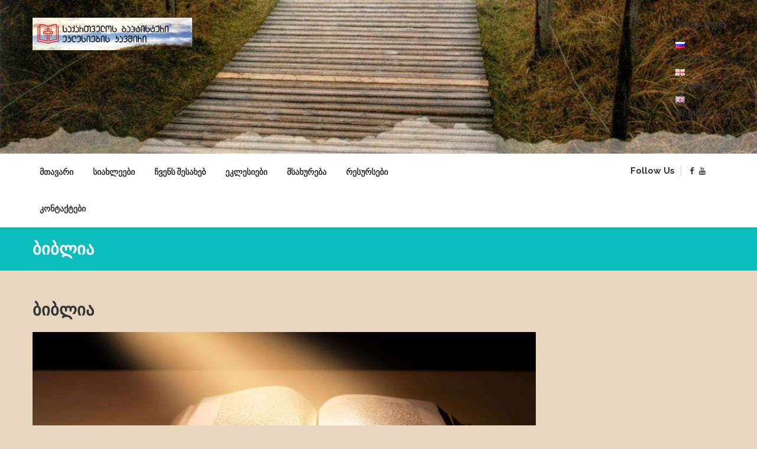

--- FILE ---
content_type: text/html; charset=UTF-8
request_url: https://baptist.ge/%E1%83%91%E1%83%98%E1%83%91%E1%83%9A%E1%83%98%E1%83%90/
body_size: 10724
content:
<!doctype html>
<html lang="ka-GE">
<head>
	<meta charset="UTF-8">
	<meta name="viewport" content="width=device-width, initial-scale=1">
	<link rel="profile" href="https://gmpg.org/xfn/11">

	<title>ბიბლია &#8211; baptist.ge</title>
<meta name='robots' content='max-image-preview:large' />
<link rel='dns-prefetch' href='//www.googletagmanager.com' />
<link rel='dns-prefetch' href='//fonts.googleapis.com' />
<link rel='dns-prefetch' href='//s.w.org' />
<link rel="alternate" type="application/rss+xml" title="baptist.ge &raquo; RSS-არხი" href="https://baptist.ge/feed/" />
<link rel="alternate" type="application/rss+xml" title="baptist.ge &raquo; კომენტარების RSS-არხი" href="https://baptist.ge/comments/feed/" />
<script>
window._wpemojiSettings = {"baseUrl":"https:\/\/s.w.org\/images\/core\/emoji\/14.0.0\/72x72\/","ext":".png","svgUrl":"https:\/\/s.w.org\/images\/core\/emoji\/14.0.0\/svg\/","svgExt":".svg","source":{"concatemoji":"https:\/\/baptist.ge\/wp-includes\/js\/wp-emoji-release.min.js?ver=6.0.11"}};
/*! This file is auto-generated */
!function(e,a,t){var n,r,o,i=a.createElement("canvas"),p=i.getContext&&i.getContext("2d");function s(e,t){var a=String.fromCharCode,e=(p.clearRect(0,0,i.width,i.height),p.fillText(a.apply(this,e),0,0),i.toDataURL());return p.clearRect(0,0,i.width,i.height),p.fillText(a.apply(this,t),0,0),e===i.toDataURL()}function c(e){var t=a.createElement("script");t.src=e,t.defer=t.type="text/javascript",a.getElementsByTagName("head")[0].appendChild(t)}for(o=Array("flag","emoji"),t.supports={everything:!0,everythingExceptFlag:!0},r=0;r<o.length;r++)t.supports[o[r]]=function(e){if(!p||!p.fillText)return!1;switch(p.textBaseline="top",p.font="600 32px Arial",e){case"flag":return s([127987,65039,8205,9895,65039],[127987,65039,8203,9895,65039])?!1:!s([55356,56826,55356,56819],[55356,56826,8203,55356,56819])&&!s([55356,57332,56128,56423,56128,56418,56128,56421,56128,56430,56128,56423,56128,56447],[55356,57332,8203,56128,56423,8203,56128,56418,8203,56128,56421,8203,56128,56430,8203,56128,56423,8203,56128,56447]);case"emoji":return!s([129777,127995,8205,129778,127999],[129777,127995,8203,129778,127999])}return!1}(o[r]),t.supports.everything=t.supports.everything&&t.supports[o[r]],"flag"!==o[r]&&(t.supports.everythingExceptFlag=t.supports.everythingExceptFlag&&t.supports[o[r]]);t.supports.everythingExceptFlag=t.supports.everythingExceptFlag&&!t.supports.flag,t.DOMReady=!1,t.readyCallback=function(){t.DOMReady=!0},t.supports.everything||(n=function(){t.readyCallback()},a.addEventListener?(a.addEventListener("DOMContentLoaded",n,!1),e.addEventListener("load",n,!1)):(e.attachEvent("onload",n),a.attachEvent("onreadystatechange",function(){"complete"===a.readyState&&t.readyCallback()})),(e=t.source||{}).concatemoji?c(e.concatemoji):e.wpemoji&&e.twemoji&&(c(e.twemoji),c(e.wpemoji)))}(window,document,window._wpemojiSettings);
</script>
<style>
img.wp-smiley,
img.emoji {
	display: inline !important;
	border: none !important;
	box-shadow: none !important;
	height: 1em !important;
	width: 1em !important;
	margin: 0 0.07em !important;
	vertical-align: -0.1em !important;
	background: none !important;
	padding: 0 !important;
}
</style>
	<link rel='stylesheet' id='wp-block-library-css'  href='https://baptist.ge/wp-includes/css/dist/block-library/style.min.css?ver=6.0.11' media='all' />
<style id='wp-block-library-theme-inline-css'>
.wp-block-audio figcaption{color:#555;font-size:13px;text-align:center}.is-dark-theme .wp-block-audio figcaption{color:hsla(0,0%,100%,.65)}.wp-block-code{border:1px solid #ccc;border-radius:4px;font-family:Menlo,Consolas,monaco,monospace;padding:.8em 1em}.wp-block-embed figcaption{color:#555;font-size:13px;text-align:center}.is-dark-theme .wp-block-embed figcaption{color:hsla(0,0%,100%,.65)}.blocks-gallery-caption{color:#555;font-size:13px;text-align:center}.is-dark-theme .blocks-gallery-caption{color:hsla(0,0%,100%,.65)}.wp-block-image figcaption{color:#555;font-size:13px;text-align:center}.is-dark-theme .wp-block-image figcaption{color:hsla(0,0%,100%,.65)}.wp-block-pullquote{border-top:4px solid;border-bottom:4px solid;margin-bottom:1.75em;color:currentColor}.wp-block-pullquote__citation,.wp-block-pullquote cite,.wp-block-pullquote footer{color:currentColor;text-transform:uppercase;font-size:.8125em;font-style:normal}.wp-block-quote{border-left:.25em solid;margin:0 0 1.75em;padding-left:1em}.wp-block-quote cite,.wp-block-quote footer{color:currentColor;font-size:.8125em;position:relative;font-style:normal}.wp-block-quote.has-text-align-right{border-left:none;border-right:.25em solid;padding-left:0;padding-right:1em}.wp-block-quote.has-text-align-center{border:none;padding-left:0}.wp-block-quote.is-large,.wp-block-quote.is-style-large,.wp-block-quote.is-style-plain{border:none}.wp-block-search .wp-block-search__label{font-weight:700}:where(.wp-block-group.has-background){padding:1.25em 2.375em}.wp-block-separator.has-css-opacity{opacity:.4}.wp-block-separator{border:none;border-bottom:2px solid;margin-left:auto;margin-right:auto}.wp-block-separator.has-alpha-channel-opacity{opacity:1}.wp-block-separator:not(.is-style-wide):not(.is-style-dots){width:100px}.wp-block-separator.has-background:not(.is-style-dots){border-bottom:none;height:1px}.wp-block-separator.has-background:not(.is-style-wide):not(.is-style-dots){height:2px}.wp-block-table thead{border-bottom:3px solid}.wp-block-table tfoot{border-top:3px solid}.wp-block-table td,.wp-block-table th{padding:.5em;border:1px solid;word-break:normal}.wp-block-table figcaption{color:#555;font-size:13px;text-align:center}.is-dark-theme .wp-block-table figcaption{color:hsla(0,0%,100%,.65)}.wp-block-video figcaption{color:#555;font-size:13px;text-align:center}.is-dark-theme .wp-block-video figcaption{color:hsla(0,0%,100%,.65)}.wp-block-template-part.has-background{padding:1.25em 2.375em;margin-top:0;margin-bottom:0}
</style>
<style id='global-styles-inline-css'>
body{--wp--preset--color--black: #000000;--wp--preset--color--cyan-bluish-gray: #abb8c3;--wp--preset--color--white: #ffffff;--wp--preset--color--pale-pink: #f78da7;--wp--preset--color--vivid-red: #cf2e2e;--wp--preset--color--luminous-vivid-orange: #ff6900;--wp--preset--color--luminous-vivid-amber: #fcb900;--wp--preset--color--light-green-cyan: #7bdcb5;--wp--preset--color--vivid-green-cyan: #00d084;--wp--preset--color--pale-cyan-blue: #8ed1fc;--wp--preset--color--vivid-cyan-blue: #0693e3;--wp--preset--color--vivid-purple: #9b51e0;--wp--preset--gradient--vivid-cyan-blue-to-vivid-purple: linear-gradient(135deg,rgba(6,147,227,1) 0%,rgb(155,81,224) 100%);--wp--preset--gradient--light-green-cyan-to-vivid-green-cyan: linear-gradient(135deg,rgb(122,220,180) 0%,rgb(0,208,130) 100%);--wp--preset--gradient--luminous-vivid-amber-to-luminous-vivid-orange: linear-gradient(135deg,rgba(252,185,0,1) 0%,rgba(255,105,0,1) 100%);--wp--preset--gradient--luminous-vivid-orange-to-vivid-red: linear-gradient(135deg,rgba(255,105,0,1) 0%,rgb(207,46,46) 100%);--wp--preset--gradient--very-light-gray-to-cyan-bluish-gray: linear-gradient(135deg,rgb(238,238,238) 0%,rgb(169,184,195) 100%);--wp--preset--gradient--cool-to-warm-spectrum: linear-gradient(135deg,rgb(74,234,220) 0%,rgb(151,120,209) 20%,rgb(207,42,186) 40%,rgb(238,44,130) 60%,rgb(251,105,98) 80%,rgb(254,248,76) 100%);--wp--preset--gradient--blush-light-purple: linear-gradient(135deg,rgb(255,206,236) 0%,rgb(152,150,240) 100%);--wp--preset--gradient--blush-bordeaux: linear-gradient(135deg,rgb(254,205,165) 0%,rgb(254,45,45) 50%,rgb(107,0,62) 100%);--wp--preset--gradient--luminous-dusk: linear-gradient(135deg,rgb(255,203,112) 0%,rgb(199,81,192) 50%,rgb(65,88,208) 100%);--wp--preset--gradient--pale-ocean: linear-gradient(135deg,rgb(255,245,203) 0%,rgb(182,227,212) 50%,rgb(51,167,181) 100%);--wp--preset--gradient--electric-grass: linear-gradient(135deg,rgb(202,248,128) 0%,rgb(113,206,126) 100%);--wp--preset--gradient--midnight: linear-gradient(135deg,rgb(2,3,129) 0%,rgb(40,116,252) 100%);--wp--preset--duotone--dark-grayscale: url('#wp-duotone-dark-grayscale');--wp--preset--duotone--grayscale: url('#wp-duotone-grayscale');--wp--preset--duotone--purple-yellow: url('#wp-duotone-purple-yellow');--wp--preset--duotone--blue-red: url('#wp-duotone-blue-red');--wp--preset--duotone--midnight: url('#wp-duotone-midnight');--wp--preset--duotone--magenta-yellow: url('#wp-duotone-magenta-yellow');--wp--preset--duotone--purple-green: url('#wp-duotone-purple-green');--wp--preset--duotone--blue-orange: url('#wp-duotone-blue-orange');--wp--preset--font-size--small: 13px;--wp--preset--font-size--medium: 20px;--wp--preset--font-size--large: 36px;--wp--preset--font-size--x-large: 42px;}.has-black-color{color: var(--wp--preset--color--black) !important;}.has-cyan-bluish-gray-color{color: var(--wp--preset--color--cyan-bluish-gray) !important;}.has-white-color{color: var(--wp--preset--color--white) !important;}.has-pale-pink-color{color: var(--wp--preset--color--pale-pink) !important;}.has-vivid-red-color{color: var(--wp--preset--color--vivid-red) !important;}.has-luminous-vivid-orange-color{color: var(--wp--preset--color--luminous-vivid-orange) !important;}.has-luminous-vivid-amber-color{color: var(--wp--preset--color--luminous-vivid-amber) !important;}.has-light-green-cyan-color{color: var(--wp--preset--color--light-green-cyan) !important;}.has-vivid-green-cyan-color{color: var(--wp--preset--color--vivid-green-cyan) !important;}.has-pale-cyan-blue-color{color: var(--wp--preset--color--pale-cyan-blue) !important;}.has-vivid-cyan-blue-color{color: var(--wp--preset--color--vivid-cyan-blue) !important;}.has-vivid-purple-color{color: var(--wp--preset--color--vivid-purple) !important;}.has-black-background-color{background-color: var(--wp--preset--color--black) !important;}.has-cyan-bluish-gray-background-color{background-color: var(--wp--preset--color--cyan-bluish-gray) !important;}.has-white-background-color{background-color: var(--wp--preset--color--white) !important;}.has-pale-pink-background-color{background-color: var(--wp--preset--color--pale-pink) !important;}.has-vivid-red-background-color{background-color: var(--wp--preset--color--vivid-red) !important;}.has-luminous-vivid-orange-background-color{background-color: var(--wp--preset--color--luminous-vivid-orange) !important;}.has-luminous-vivid-amber-background-color{background-color: var(--wp--preset--color--luminous-vivid-amber) !important;}.has-light-green-cyan-background-color{background-color: var(--wp--preset--color--light-green-cyan) !important;}.has-vivid-green-cyan-background-color{background-color: var(--wp--preset--color--vivid-green-cyan) !important;}.has-pale-cyan-blue-background-color{background-color: var(--wp--preset--color--pale-cyan-blue) !important;}.has-vivid-cyan-blue-background-color{background-color: var(--wp--preset--color--vivid-cyan-blue) !important;}.has-vivid-purple-background-color{background-color: var(--wp--preset--color--vivid-purple) !important;}.has-black-border-color{border-color: var(--wp--preset--color--black) !important;}.has-cyan-bluish-gray-border-color{border-color: var(--wp--preset--color--cyan-bluish-gray) !important;}.has-white-border-color{border-color: var(--wp--preset--color--white) !important;}.has-pale-pink-border-color{border-color: var(--wp--preset--color--pale-pink) !important;}.has-vivid-red-border-color{border-color: var(--wp--preset--color--vivid-red) !important;}.has-luminous-vivid-orange-border-color{border-color: var(--wp--preset--color--luminous-vivid-orange) !important;}.has-luminous-vivid-amber-border-color{border-color: var(--wp--preset--color--luminous-vivid-amber) !important;}.has-light-green-cyan-border-color{border-color: var(--wp--preset--color--light-green-cyan) !important;}.has-vivid-green-cyan-border-color{border-color: var(--wp--preset--color--vivid-green-cyan) !important;}.has-pale-cyan-blue-border-color{border-color: var(--wp--preset--color--pale-cyan-blue) !important;}.has-vivid-cyan-blue-border-color{border-color: var(--wp--preset--color--vivid-cyan-blue) !important;}.has-vivid-purple-border-color{border-color: var(--wp--preset--color--vivid-purple) !important;}.has-vivid-cyan-blue-to-vivid-purple-gradient-background{background: var(--wp--preset--gradient--vivid-cyan-blue-to-vivid-purple) !important;}.has-light-green-cyan-to-vivid-green-cyan-gradient-background{background: var(--wp--preset--gradient--light-green-cyan-to-vivid-green-cyan) !important;}.has-luminous-vivid-amber-to-luminous-vivid-orange-gradient-background{background: var(--wp--preset--gradient--luminous-vivid-amber-to-luminous-vivid-orange) !important;}.has-luminous-vivid-orange-to-vivid-red-gradient-background{background: var(--wp--preset--gradient--luminous-vivid-orange-to-vivid-red) !important;}.has-very-light-gray-to-cyan-bluish-gray-gradient-background{background: var(--wp--preset--gradient--very-light-gray-to-cyan-bluish-gray) !important;}.has-cool-to-warm-spectrum-gradient-background{background: var(--wp--preset--gradient--cool-to-warm-spectrum) !important;}.has-blush-light-purple-gradient-background{background: var(--wp--preset--gradient--blush-light-purple) !important;}.has-blush-bordeaux-gradient-background{background: var(--wp--preset--gradient--blush-bordeaux) !important;}.has-luminous-dusk-gradient-background{background: var(--wp--preset--gradient--luminous-dusk) !important;}.has-pale-ocean-gradient-background{background: var(--wp--preset--gradient--pale-ocean) !important;}.has-electric-grass-gradient-background{background: var(--wp--preset--gradient--electric-grass) !important;}.has-midnight-gradient-background{background: var(--wp--preset--gradient--midnight) !important;}.has-small-font-size{font-size: var(--wp--preset--font-size--small) !important;}.has-medium-font-size{font-size: var(--wp--preset--font-size--medium) !important;}.has-large-font-size{font-size: var(--wp--preset--font-size--large) !important;}.has-x-large-font-size{font-size: var(--wp--preset--font-size--x-large) !important;}
</style>
<link rel='stylesheet' id='google-font-css'  href='https://fonts.googleapis.com/css?family=Raleway%3Aital%2Cwght%400%2C400%3B0%2C500%3B0%2C600%3B0%2C700%3B0%2C900%3B1%2C400%3B1%2C500&#038;display=swap&#038;ver=6.0.11' media='all' />
<link rel='stylesheet' id='bootstrap-css'  href='https://baptist.ge/wp-content/themes/hemila/resource/css/bootstrap.min.css?ver=4.4.1' media='all' />
<link rel='stylesheet' id='font-awesome-css'  href='https://baptist.ge/wp-content/themes/hemila/resource/css/font-awesome.min.css?ver=4.7.0' media='all' />
<link rel='stylesheet' id='normalize-css'  href='https://baptist.ge/wp-content/themes/hemila/resource/css/normalize.min.css?ver=1.0.0' media='all' />
<link rel='stylesheet' id='slick-slider-css'  href='https://baptist.ge/wp-content/themes/hemila/resource/css/slick-slider.min.css?ver=1.6.0' media='all' />
<link rel='stylesheet' id='hemila-style-css'  href='https://baptist.ge/wp-content/themes/hemila/style.css?ver=1.0.0' media='all' />
<link rel='stylesheet' id='hemila-responsive-css'  href='https://baptist.ge/wp-content/themes/hemila/resource/css/responsive.css?ver=1.0' media='all' />
<script src='https://baptist.ge/wp-includes/js/jquery/jquery.min.js?ver=3.6.0' id='jquery-core-js'></script>
<script src='https://baptist.ge/wp-includes/js/jquery/jquery-migrate.min.js?ver=3.3.2' id='jquery-migrate-js'></script>

<!-- Google Analytics snippet added by Site Kit -->
<script src='https://www.googletagmanager.com/gtag/js?id=UA-185243820-1' id='google_gtagjs-js' async></script>
<script id='google_gtagjs-js-after'>
window.dataLayer = window.dataLayer || [];function gtag(){dataLayer.push(arguments);}
gtag('set', 'linker', {"domains":["baptist.ge"]} );
gtag("js", new Date());
gtag("set", "developer_id.dZTNiMT", true);
gtag("config", "UA-185243820-1", {"anonymize_ip":true});
</script>

<!-- End Google Analytics snippet added by Site Kit -->
<link rel="https://api.w.org/" href="https://baptist.ge/wp-json/" /><link rel="alternate" type="application/json" href="https://baptist.ge/wp-json/wp/v2/pages/674" /><link rel="EditURI" type="application/rsd+xml" title="RSD" href="https://baptist.ge/xmlrpc.php?rsd" />
<link rel="wlwmanifest" type="application/wlwmanifest+xml" href="https://baptist.ge/wp-includes/wlwmanifest.xml" /> 
<meta name="generator" content="WordPress 6.0.11" />
<link rel="canonical" href="https://baptist.ge/%e1%83%91%e1%83%98%e1%83%91%e1%83%9a%e1%83%98%e1%83%90/" />
<link rel='shortlink' href='https://baptist.ge/?p=674' />
<link rel="alternate" type="application/json+oembed" href="https://baptist.ge/wp-json/oembed/1.0/embed?url=https%3A%2F%2Fbaptist.ge%2F%25e1%2583%2591%25e1%2583%2598%25e1%2583%2591%25e1%2583%259a%25e1%2583%2598%25e1%2583%2590%2F" />
<link rel="alternate" type="text/xml+oembed" href="https://baptist.ge/wp-json/oembed/1.0/embed?url=https%3A%2F%2Fbaptist.ge%2F%25e1%2583%2591%25e1%2583%2598%25e1%2583%2591%25e1%2583%259a%25e1%2583%2598%25e1%2583%2590%2F&#038;format=xml" />
<meta name="generator" content="Site Kit by Google 1.92.0" />		<style type="text/css">
					.logo .normal-text a,
			.site-header a,
			.site-title a,
			.site-description,
			.logo .site-description {
				color: #dd1616;
			}
				</style>
		<style id="custom-background-css">
body.custom-background { background-color: #e8d7be; }
</style>
	<link rel="icon" href="https://baptist.ge/wp-content/uploads/2020/09/cropped-ЛОГО-с-текстом-1-32x32.jpg" sizes="32x32" />
<link rel="icon" href="https://baptist.ge/wp-content/uploads/2020/09/cropped-ЛОГО-с-текстом-1-192x192.jpg" sizes="192x192" />
<link rel="apple-touch-icon" href="https://baptist.ge/wp-content/uploads/2020/09/cropped-ЛОГО-с-текстом-1-180x180.jpg" />
<meta name="msapplication-TileImage" content="https://baptist.ge/wp-content/uploads/2020/09/cropped-ЛОГО-с-текстом-1-270x270.jpg" />
</head>

<body class="page-template-default page page-id-674 custom-background wp-custom-logo">
<svg xmlns="http://www.w3.org/2000/svg" viewBox="0 0 0 0" width="0" height="0" focusable="false" role="none" style="visibility: hidden; position: absolute; left: -9999px; overflow: hidden;" ><defs><filter id="wp-duotone-dark-grayscale"><feColorMatrix color-interpolation-filters="sRGB" type="matrix" values=" .299 .587 .114 0 0 .299 .587 .114 0 0 .299 .587 .114 0 0 .299 .587 .114 0 0 " /><feComponentTransfer color-interpolation-filters="sRGB" ><feFuncR type="table" tableValues="0 0.49803921568627" /><feFuncG type="table" tableValues="0 0.49803921568627" /><feFuncB type="table" tableValues="0 0.49803921568627" /><feFuncA type="table" tableValues="1 1" /></feComponentTransfer><feComposite in2="SourceGraphic" operator="in" /></filter></defs></svg><svg xmlns="http://www.w3.org/2000/svg" viewBox="0 0 0 0" width="0" height="0" focusable="false" role="none" style="visibility: hidden; position: absolute; left: -9999px; overflow: hidden;" ><defs><filter id="wp-duotone-grayscale"><feColorMatrix color-interpolation-filters="sRGB" type="matrix" values=" .299 .587 .114 0 0 .299 .587 .114 0 0 .299 .587 .114 0 0 .299 .587 .114 0 0 " /><feComponentTransfer color-interpolation-filters="sRGB" ><feFuncR type="table" tableValues="0 1" /><feFuncG type="table" tableValues="0 1" /><feFuncB type="table" tableValues="0 1" /><feFuncA type="table" tableValues="1 1" /></feComponentTransfer><feComposite in2="SourceGraphic" operator="in" /></filter></defs></svg><svg xmlns="http://www.w3.org/2000/svg" viewBox="0 0 0 0" width="0" height="0" focusable="false" role="none" style="visibility: hidden; position: absolute; left: -9999px; overflow: hidden;" ><defs><filter id="wp-duotone-purple-yellow"><feColorMatrix color-interpolation-filters="sRGB" type="matrix" values=" .299 .587 .114 0 0 .299 .587 .114 0 0 .299 .587 .114 0 0 .299 .587 .114 0 0 " /><feComponentTransfer color-interpolation-filters="sRGB" ><feFuncR type="table" tableValues="0.54901960784314 0.98823529411765" /><feFuncG type="table" tableValues="0 1" /><feFuncB type="table" tableValues="0.71764705882353 0.25490196078431" /><feFuncA type="table" tableValues="1 1" /></feComponentTransfer><feComposite in2="SourceGraphic" operator="in" /></filter></defs></svg><svg xmlns="http://www.w3.org/2000/svg" viewBox="0 0 0 0" width="0" height="0" focusable="false" role="none" style="visibility: hidden; position: absolute; left: -9999px; overflow: hidden;" ><defs><filter id="wp-duotone-blue-red"><feColorMatrix color-interpolation-filters="sRGB" type="matrix" values=" .299 .587 .114 0 0 .299 .587 .114 0 0 .299 .587 .114 0 0 .299 .587 .114 0 0 " /><feComponentTransfer color-interpolation-filters="sRGB" ><feFuncR type="table" tableValues="0 1" /><feFuncG type="table" tableValues="0 0.27843137254902" /><feFuncB type="table" tableValues="0.5921568627451 0.27843137254902" /><feFuncA type="table" tableValues="1 1" /></feComponentTransfer><feComposite in2="SourceGraphic" operator="in" /></filter></defs></svg><svg xmlns="http://www.w3.org/2000/svg" viewBox="0 0 0 0" width="0" height="0" focusable="false" role="none" style="visibility: hidden; position: absolute; left: -9999px; overflow: hidden;" ><defs><filter id="wp-duotone-midnight"><feColorMatrix color-interpolation-filters="sRGB" type="matrix" values=" .299 .587 .114 0 0 .299 .587 .114 0 0 .299 .587 .114 0 0 .299 .587 .114 0 0 " /><feComponentTransfer color-interpolation-filters="sRGB" ><feFuncR type="table" tableValues="0 0" /><feFuncG type="table" tableValues="0 0.64705882352941" /><feFuncB type="table" tableValues="0 1" /><feFuncA type="table" tableValues="1 1" /></feComponentTransfer><feComposite in2="SourceGraphic" operator="in" /></filter></defs></svg><svg xmlns="http://www.w3.org/2000/svg" viewBox="0 0 0 0" width="0" height="0" focusable="false" role="none" style="visibility: hidden; position: absolute; left: -9999px; overflow: hidden;" ><defs><filter id="wp-duotone-magenta-yellow"><feColorMatrix color-interpolation-filters="sRGB" type="matrix" values=" .299 .587 .114 0 0 .299 .587 .114 0 0 .299 .587 .114 0 0 .299 .587 .114 0 0 " /><feComponentTransfer color-interpolation-filters="sRGB" ><feFuncR type="table" tableValues="0.78039215686275 1" /><feFuncG type="table" tableValues="0 0.94901960784314" /><feFuncB type="table" tableValues="0.35294117647059 0.47058823529412" /><feFuncA type="table" tableValues="1 1" /></feComponentTransfer><feComposite in2="SourceGraphic" operator="in" /></filter></defs></svg><svg xmlns="http://www.w3.org/2000/svg" viewBox="0 0 0 0" width="0" height="0" focusable="false" role="none" style="visibility: hidden; position: absolute; left: -9999px; overflow: hidden;" ><defs><filter id="wp-duotone-purple-green"><feColorMatrix color-interpolation-filters="sRGB" type="matrix" values=" .299 .587 .114 0 0 .299 .587 .114 0 0 .299 .587 .114 0 0 .299 .587 .114 0 0 " /><feComponentTransfer color-interpolation-filters="sRGB" ><feFuncR type="table" tableValues="0.65098039215686 0.40392156862745" /><feFuncG type="table" tableValues="0 1" /><feFuncB type="table" tableValues="0.44705882352941 0.4" /><feFuncA type="table" tableValues="1 1" /></feComponentTransfer><feComposite in2="SourceGraphic" operator="in" /></filter></defs></svg><svg xmlns="http://www.w3.org/2000/svg" viewBox="0 0 0 0" width="0" height="0" focusable="false" role="none" style="visibility: hidden; position: absolute; left: -9999px; overflow: hidden;" ><defs><filter id="wp-duotone-blue-orange"><feColorMatrix color-interpolation-filters="sRGB" type="matrix" values=" .299 .587 .114 0 0 .299 .587 .114 0 0 .299 .587 .114 0 0 .299 .587 .114 0 0 " /><feComponentTransfer color-interpolation-filters="sRGB" ><feFuncR type="table" tableValues="0.098039215686275 1" /><feFuncG type="table" tableValues="0 0.66274509803922" /><feFuncB type="table" tableValues="0.84705882352941 0.41960784313725" /><feFuncA type="table" tableValues="1 1" /></feComponentTransfer><feComposite in2="SourceGraphic" operator="in" /></filter></defs></svg>
<!-- Start Page -->
<div id="page" class="site">

	<a class="skip-link screen-reader-text" href="#primary">Skip to content</a>

		<!-- Header -->
		<header id="masthead" class="header site-header">
						<div class="header-inner">
							<div class="header-image">
					<img src="https://baptist.ge/wp-content/uploads/2020/11/cropped-106532436_156666932635353_6360910439901456301_o-1.jpg" width="1300" height="250">
				</div>
							<div class="container">
					<div class="row">
						<div class="col-lg-3 col-md-9 col-12">
							<!-- Logo -->
							<div class="logo">
								<a href="https://baptist.ge/" class="custom-logo-link" rel="home"><img width="1600" height="325" src="https://baptist.ge/wp-content/uploads/2021/01/Site-Logo.gif" class="custom-logo" alt="baptist.ge" /></a>							</div>
						</div>
						<div class="col-lg-9 col-md-9 col-12">
														<aside class="header-right"> 
								<section id="polylang-7" class="widget widget_polylang"><h2 class="widget-title">Language</h2><ul>
	<li class="lang-item lang-item-12 lang-item-ru no-translation lang-item-first"><a  lang="ru-RU" hreflang="ru-RU" href="https://baptist.ge/ru/"><img src="[data-uri]" alt="Русский" width="16" height="11" style="width: 16px; height: 11px;" /><span style="margin-left:0.3em;">Русский</span></a></li>
	<li class="lang-item lang-item-15 lang-item-ka current-lang"><a  lang="ka-GE" hreflang="ka-GE" href="https://baptist.ge/%e1%83%91%e1%83%98%e1%83%91%e1%83%9a%e1%83%98%e1%83%90/"><img src="[data-uri]" alt="ქართული" width="16" height="11" style="width: 16px; height: 11px;" /><span style="margin-left:0.3em;">ქართული</span></a></li>
	<li class="lang-item lang-item-19 lang-item-en no-translation"><a  lang="en-GB" hreflang="en-GB" href="https://baptist.ge/en/"><img src="[data-uri]" alt="English" width="16" height="11" style="width: 16px; height: 11px;" /><span style="margin-left:0.3em;">English</span></a></li>
</ul>
</section>							</aside>
													</div>
					</div>
				</div>
			</div>
			<div class="main-menu">
				<div class="container">
					<div class="row">
						<div class="col-12">
							<div class="main-menu-bar">
								<!-- Main Nav -->
								<nav id="site-navigation" class="main-navigation navbar navbar-expand-lg">
									<div class="navbar-collapse">
										<div class="menu-geo-container"><ul id="primary-menu" class="nav hemila-menu navbar-nav"><li id="menu-item-550" class="menu-item menu-item-type-custom menu-item-object-custom menu-item-home menu-item-550"><a href="http://baptist.ge">მთავარი</a></li>
<li id="menu-item-1202" class="menu-item menu-item-type-taxonomy menu-item-object-category menu-item-1202"><a href="https://baptist.ge/category/siakhleebi/">სიახლეები</a></li>
<li id="menu-item-654" class="menu-item menu-item-type-post_type menu-item-object-page menu-item-has-children menu-item-654"><a href="https://baptist.ge/%e1%83%a9%e1%83%95%e1%83%94%e1%83%9c%e1%83%a1-%e1%83%a8%e1%83%94%e1%83%a1%e1%83%90%e1%83%ae%e1%83%94%e1%83%91/">ჩვენს შესახებ</a>
<ul class="sub-menu">
	<li id="menu-item-656" class="menu-item menu-item-type-post_type menu-item-object-page menu-item-656"><a href="https://baptist.ge/%e1%83%a9%e1%83%95%e1%83%94%e1%83%9c%e1%83%98-%e1%83%92%e1%83%a3%e1%83%9c%e1%83%93%e1%83%98/">ჩვენი გუნდი</a></li>
	<li id="menu-item-657" class="menu-item menu-item-type-post_type menu-item-object-page menu-item-657"><a href="https://baptist.ge/%e1%83%a9%e1%83%95%e1%83%94%e1%83%9c%e1%83%98-%e1%83%a1%e1%83%a2%e1%83%a0%e1%83%90%e1%83%a2%e1%83%94%e1%83%92%e1%83%98%e1%83%90/">ჩვენი სტრატეგია</a></li>
	<li id="menu-item-658" class="menu-item menu-item-type-post_type menu-item-object-page menu-item-658"><a href="https://baptist.ge/%e1%83%a9%e1%83%95%e1%83%94%e1%83%9c%e1%83%98-%e1%83%98%e1%83%a1%e1%83%a2%e1%83%9d%e1%83%a0%e1%83%98%e1%83%90/">ჩვენი ისტორია</a></li>
	<li id="menu-item-659" class="menu-item menu-item-type-post_type menu-item-object-page menu-item-659"><a href="https://baptist.ge/%e1%83%9b%e1%83%a0%e1%83%ac%e1%83%90%e1%83%9b%e1%83%a1%e1%83%98/">მრწამსი</a></li>
</ul>
</li>
<li id="menu-item-691" class="menu-item menu-item-type-post_type menu-item-object-page menu-item-691"><a href="https://baptist.ge/%e1%83%94%e1%83%99%e1%83%9a%e1%83%94%e1%83%a1%e1%83%98%e1%83%94%e1%83%91%e1%83%98/">ეკლესიები</a></li>
<li id="menu-item-692" class="menu-item menu-item-type-post_type menu-item-object-page menu-item-has-children menu-item-692"><a href="https://baptist.ge/%e1%83%9b%e1%83%a1%e1%83%90%e1%83%ae%e1%83%a3%e1%83%a0%e1%83%94%e1%83%91%e1%83%90/">მსახურება</a>
<ul class="sub-menu">
	<li id="menu-item-699" class="menu-item menu-item-type-post_type menu-item-object-page menu-item-699"><a href="https://baptist.ge/%e1%83%94%e1%83%95%e1%83%90%e1%83%9c%e1%83%92%e1%83%94%e1%83%9a%e1%83%98%e1%83%96%e1%83%90%e1%83%aa%e1%83%98%e1%83%90/">სამისიონერო</a></li>
	<li id="menu-item-695" class="menu-item menu-item-type-post_type menu-item-object-page menu-item-695"><a href="https://baptist.ge/%e1%83%90%e1%83%ae%e1%83%90%e1%83%9a%e1%83%92%e1%83%90%e1%83%96%e1%83%a0%e1%83%93%e1%83%a3%e1%83%9a%e1%83%98/">ახალგაზრდული</a></li>
	<li id="menu-item-698" class="menu-item menu-item-type-post_type menu-item-object-page menu-item-698"><a href="https://baptist.ge/%e1%83%91%e1%83%90%e1%83%95%e1%83%a8%e1%83%95%e1%83%97%e1%83%90/">ბავშვთა</a></li>
	<li id="menu-item-693" class="menu-item menu-item-type-post_type menu-item-object-page menu-item-693"><a href="https://baptist.ge/%e1%83%91%e1%83%90%e1%83%9c%e1%83%90%e1%83%99%e1%83%94%e1%83%91%e1%83%98/">ბანაკები</a></li>
	<li id="menu-item-696" class="menu-item menu-item-type-post_type menu-item-object-page menu-item-696"><a href="https://baptist.ge/%e1%83%a5%e1%83%90%e1%83%9a%e1%83%97%e1%83%90/">ქალთა</a></li>
</ul>
</li>
<li id="menu-item-1186" class="menu-item menu-item-type-post_type menu-item-object-page current-menu-ancestor current-menu-parent current_page_parent current_page_ancestor menu-item-has-children menu-item-1186"><a href="https://baptist.ge/%e1%83%a0%e1%83%94%e1%83%a1%e1%83%a3%e1%83%a0%e1%83%a1%e1%83%94%e1%83%91%e1%83%98/">რესურსები</a>
<ul class="sub-menu">
	<li id="menu-item-701" class="menu-item menu-item-type-post_type menu-item-object-page menu-item-701"><a href="https://baptist.ge/%e1%83%95%e1%83%98%e1%83%93%e1%83%94%e1%83%9d/">ვიდეო</a></li>
	<li id="menu-item-702" class="menu-item menu-item-type-post_type menu-item-object-page menu-item-702"><a href="https://baptist.ge/%e1%83%90%e1%83%a3%e1%83%93%e1%83%98%e1%83%9d/">აუდიო</a></li>
	<li id="menu-item-703" class="menu-item menu-item-type-post_type menu-item-object-page menu-item-703"><a href="https://baptist.ge/%e1%83%ac%e1%83%98%e1%83%92%e1%83%9c%e1%83%94%e1%83%91%e1%83%98/">წიგნები</a></li>
	<li id="menu-item-704" class="menu-item menu-item-type-post_type menu-item-object-page current-menu-item page_item page-item-674 current_page_item menu-item-704"><a href="https://baptist.ge/%e1%83%91%e1%83%98%e1%83%91%e1%83%9a%e1%83%98%e1%83%90/" aria-current="page">ბიბლია</a></li>
</ul>
</li>
<li id="menu-item-655" class="menu-item menu-item-type-post_type menu-item-object-page menu-item-655"><a href="https://baptist.ge/%e1%83%99%e1%83%9d%e1%83%9c%e1%83%a2%e1%83%90%e1%83%a5%e1%83%a2%e1%83%94%e1%83%91%e1%83%98/">კონტაქტები</a></li>
</ul></div>									</div>
								</nav>
								<!--/ End Main Nav -->
								
								<!-- Hemila Mobile Menu -->
								<div class="hemila-mobile-menu">
									<div class="menu-click"><a href="#"class="fa fa-bars"><span>Menu</span></a></div>
									<div class="menu-inner">
										<div class="menu-geo-container"><ul id="side-menu" class="side-nav"><li class="menu-item menu-item-type-custom menu-item-object-custom menu-item-home menu-item-550"><a href="http://baptist.ge">მთავარი</a></li>
<li class="menu-item menu-item-type-taxonomy menu-item-object-category menu-item-1202"><a href="https://baptist.ge/category/siakhleebi/">სიახლეები</a></li>
<li class="menu-item menu-item-type-post_type menu-item-object-page menu-item-has-children menu-item-654"><a href="https://baptist.ge/%e1%83%a9%e1%83%95%e1%83%94%e1%83%9c%e1%83%a1-%e1%83%a8%e1%83%94%e1%83%a1%e1%83%90%e1%83%ae%e1%83%94%e1%83%91/">ჩვენს შესახებ</a>
<ul class="sub-menu">
	<li class="menu-item menu-item-type-post_type menu-item-object-page menu-item-656"><a href="https://baptist.ge/%e1%83%a9%e1%83%95%e1%83%94%e1%83%9c%e1%83%98-%e1%83%92%e1%83%a3%e1%83%9c%e1%83%93%e1%83%98/">ჩვენი გუნდი</a></li>
	<li class="menu-item menu-item-type-post_type menu-item-object-page menu-item-657"><a href="https://baptist.ge/%e1%83%a9%e1%83%95%e1%83%94%e1%83%9c%e1%83%98-%e1%83%a1%e1%83%a2%e1%83%a0%e1%83%90%e1%83%a2%e1%83%94%e1%83%92%e1%83%98%e1%83%90/">ჩვენი სტრატეგია</a></li>
	<li class="menu-item menu-item-type-post_type menu-item-object-page menu-item-658"><a href="https://baptist.ge/%e1%83%a9%e1%83%95%e1%83%94%e1%83%9c%e1%83%98-%e1%83%98%e1%83%a1%e1%83%a2%e1%83%9d%e1%83%a0%e1%83%98%e1%83%90/">ჩვენი ისტორია</a></li>
	<li class="menu-item menu-item-type-post_type menu-item-object-page menu-item-659"><a href="https://baptist.ge/%e1%83%9b%e1%83%a0%e1%83%ac%e1%83%90%e1%83%9b%e1%83%a1%e1%83%98/">მრწამსი</a></li>
</ul>
</li>
<li class="menu-item menu-item-type-post_type menu-item-object-page menu-item-691"><a href="https://baptist.ge/%e1%83%94%e1%83%99%e1%83%9a%e1%83%94%e1%83%a1%e1%83%98%e1%83%94%e1%83%91%e1%83%98/">ეკლესიები</a></li>
<li class="menu-item menu-item-type-post_type menu-item-object-page menu-item-has-children menu-item-692"><a href="https://baptist.ge/%e1%83%9b%e1%83%a1%e1%83%90%e1%83%ae%e1%83%a3%e1%83%a0%e1%83%94%e1%83%91%e1%83%90/">მსახურება</a>
<ul class="sub-menu">
	<li class="menu-item menu-item-type-post_type menu-item-object-page menu-item-699"><a href="https://baptist.ge/%e1%83%94%e1%83%95%e1%83%90%e1%83%9c%e1%83%92%e1%83%94%e1%83%9a%e1%83%98%e1%83%96%e1%83%90%e1%83%aa%e1%83%98%e1%83%90/">სამისიონერო</a></li>
	<li class="menu-item menu-item-type-post_type menu-item-object-page menu-item-695"><a href="https://baptist.ge/%e1%83%90%e1%83%ae%e1%83%90%e1%83%9a%e1%83%92%e1%83%90%e1%83%96%e1%83%a0%e1%83%93%e1%83%a3%e1%83%9a%e1%83%98/">ახალგაზრდული</a></li>
	<li class="menu-item menu-item-type-post_type menu-item-object-page menu-item-698"><a href="https://baptist.ge/%e1%83%91%e1%83%90%e1%83%95%e1%83%a8%e1%83%95%e1%83%97%e1%83%90/">ბავშვთა</a></li>
	<li class="menu-item menu-item-type-post_type menu-item-object-page menu-item-693"><a href="https://baptist.ge/%e1%83%91%e1%83%90%e1%83%9c%e1%83%90%e1%83%99%e1%83%94%e1%83%91%e1%83%98/">ბანაკები</a></li>
	<li class="menu-item menu-item-type-post_type menu-item-object-page menu-item-696"><a href="https://baptist.ge/%e1%83%a5%e1%83%90%e1%83%9a%e1%83%97%e1%83%90/">ქალთა</a></li>
</ul>
</li>
<li class="menu-item menu-item-type-post_type menu-item-object-page current-menu-ancestor current-menu-parent current_page_parent current_page_ancestor menu-item-has-children menu-item-1186"><a href="https://baptist.ge/%e1%83%a0%e1%83%94%e1%83%a1%e1%83%a3%e1%83%a0%e1%83%a1%e1%83%94%e1%83%91%e1%83%98/">რესურსები</a>
<ul class="sub-menu">
	<li class="menu-item menu-item-type-post_type menu-item-object-page menu-item-701"><a href="https://baptist.ge/%e1%83%95%e1%83%98%e1%83%93%e1%83%94%e1%83%9d/">ვიდეო</a></li>
	<li class="menu-item menu-item-type-post_type menu-item-object-page menu-item-702"><a href="https://baptist.ge/%e1%83%90%e1%83%a3%e1%83%93%e1%83%98%e1%83%9d/">აუდიო</a></li>
	<li class="menu-item menu-item-type-post_type menu-item-object-page menu-item-703"><a href="https://baptist.ge/%e1%83%ac%e1%83%98%e1%83%92%e1%83%9c%e1%83%94%e1%83%91%e1%83%98/">წიგნები</a></li>
	<li class="menu-item menu-item-type-post_type menu-item-object-page current-menu-item page_item page-item-674 current_page_item menu-item-704"><a href="https://baptist.ge/%e1%83%91%e1%83%98%e1%83%91%e1%83%9a%e1%83%98%e1%83%90/" aria-current="page">ბიბლია</a></li>
</ul>
</li>
<li class="menu-item menu-item-type-post_type menu-item-object-page menu-item-655"><a href="https://baptist.ge/%e1%83%99%e1%83%9d%e1%83%9c%e1%83%a2%e1%83%90%e1%83%a5%e1%83%a2%e1%83%94%e1%83%91%e1%83%98/">კონტაქტები</a></li>
</ul></div>										<div class="close-menu"><a href="#"><i class="fa fa-remove"></i>Close Menu</a></div>
									</div>
								</div>
								<!-- End Hemila Mobile Menu -->
																<!-- Social Widget -->
								<div class="social-widget">
									<h4>Follow Us</h4>
									<ul>
																				<li><a href="https://www.facebook.com/%E1%83%A1%E1%83%90%E1%83%A5%E1%83%90%E1%83%A0%E1%83%97%E1%83%95%E1%83%94%E1%83%9A%E1%83%9D%E1%83%A1-%E1%83%91%E1%83%90%E1%83%9E%E1%83%A2%E1%83%98%E1%83%A1%E1%83%A2%E1%83%A3%E1%83%A0%E1%83%98-%E1%83%94%E1%83%99%E1%83%9A%E1%83%94%E1%83%A1%E1%83%98%E1%83%94%E1%83%91%E1%83%98%E1%83%A1-%E1%83%99%E1%83%90%E1%83%95%E1%83%A8%E1%83%98%E1%83%A0%E1%83%98-107228474245866/"><i class="fa fa-facebook"></i></a></li>
																				<li><a href="https://www.youtube.com/channel/UC6o8D0taw-b1R4HIhxNZPOw"><i class="fa fa-youtube"></i></a></li>
																				<li><a href=""><i class="fa "></i></a></li>
																				<li><a href=""><i class="fa "></i></a></li>
																				<li><a href=""><i class="fa "></i></a></li>
																			</ul>
								</div>
															</div>
						</div>	
					</div>	
				</div>	
			</div>	
		</header>
		<!-- End Header -->
		
<div id="primary" class="hemila-section-main">	
			<!-- Hemila BC -->
		<div class="hemila-bc">
			<div class="container">
				<div class="row">
					<div class="col-12">
						<h2 class="bc-title">ბიბლია</h2>
						<div class="bc-list">
													</div>
					</div>
				</div>
			</div>
		</div>
		<!-- End Hemila BC -->
		
	<section class="blog-section site-page">
		<div class="container">
			<div class="row">
				<div class="col-12">
					<div class="page-top">
						
<article id="post-674" class="post-674 page type-page status-publish hentry">
	<header class="entry-header">
		<h1 class="entry-title">ბიბლია</h1>	</header><!-- .entry-header -->

	
	<div class="entry-content">
		
<figure class="wp-block-image size-large"><img width="851" height="315" src="https://baptist.ge/wp-content/uploads/2021/04/993877_207420562956687_8398018595722034020_n.jpg" alt="" class="wp-image-1769" srcset="https://baptist.ge/wp-content/uploads/2021/04/993877_207420562956687_8398018595722034020_n.jpg 851w, https://baptist.ge/wp-content/uploads/2021/04/993877_207420562956687_8398018595722034020_n-300x111.jpg 300w, https://baptist.ge/wp-content/uploads/2021/04/993877_207420562956687_8398018595722034020_n-768x284.jpg 768w" sizes="(max-width: 851px) 100vw, 851px" /></figure>



<p style="font-size:24px"><a href="https://holybible.ge">https://holybible.ge</a></p>
	</div><!-- .entry-content -->

	</article><!-- #post-674 -->
					</div>
				</div>
			</div>
		</div>
	</section>
</div><!-- #content -->
	<footer id="colophon" class="site-footer">
				<div class="footer-top">
			<div class="container">
				<div class="row">
											<div class="col-lg-4 col-md-4 col-12">
							<div id="media_video-3" class="single-widget lists widget widget_media_video"><h2 class="widget-title">Гия Канделаки – Председатель Союза церквей ЕХБ Грузии</h2><div style="width:100%;" class="wp-video"><!--[if lt IE 9]><script>document.createElement('video');</script><![endif]-->
<video class="wp-video-shortcode" id="video-674-1" preload="metadata" controls="controls"><source type="video/youtube" src="https://youtu.be/WsGeFMvO8mQ?_=1" /><a href="https://youtu.be/WsGeFMvO8mQ">https://youtu.be/WsGeFMvO8mQ</a></video></div></div>						</div>
																<div class="col-lg-4 col-md-4 col-12">
							<div id="media_video-7" class="single-widget lists widget widget_media_video"><h2 class="widget-title">The God Who Speaks</h2><div style="width:100%;" class="wp-video"><video class="wp-video-shortcode" id="video-674-2" preload="metadata" controls="controls"><source type="video/youtube" src="https://youtu.be/MmJrRx663hg?_=2" /><a href="https://youtu.be/MmJrRx663hg">https://youtu.be/MmJrRx663hg</a></video></div></div>						</div>
																<div class="col-lg-4 col-md-4 col-12">
							<div id="media_video-5" class="single-widget widget widget_media_video"><h2 class="widget-title">Women and Children Outreach Summer Camp 2020</h2><div style="width:100%;" class="wp-video"><video class="wp-video-shortcode" id="video-674-3" preload="metadata" controls="controls"><source type="video/youtube" src="https://youtu.be/v6hbCsaynXM?_=3" /><a href="https://youtu.be/v6hbCsaynXM">https://youtu.be/v6hbCsaynXM</a></video></div></div>						</div>
									</div>
			</div>
		</div>
				<div class="footer-bottom">
			<div class="scroll-top"><a href="#masthead"><i class="fa fa-arrow-up"></i></a></div>
			<div class="container">
				<div class="row">
					<div class="col-12">
						<div class="site-info">
							<div class="single-line">
								<p>&copy; All Right Reserved baptist.ge 2026</p>
							</div>
							<div class="single-line">
								<p>Theme <a href="#" target="_blank">Hemila</a>  By  <a href="https://sitebland.com/product/hemila" target="_blank" >sitebland</a></p>
							</div>
						</div>
					</div>
				</div>
			</div>
		</div>
	</footer>
	
</div><!-- End Page -->

<link rel='stylesheet' id='mediaelement-css'  href='https://baptist.ge/wp-includes/js/mediaelement/mediaelementplayer-legacy.min.css?ver=4.2.16' media='all' />
<link rel='stylesheet' id='wp-mediaelement-css'  href='https://baptist.ge/wp-includes/js/mediaelement/wp-mediaelement.min.css?ver=6.0.11' media='all' />
<script src='https://baptist.ge/wp-content/themes/hemila/resource/js/bootstrap.min.js?ver=4.4.1' id='bootstrap-js'></script>
<script src='https://baptist.ge/wp-content/themes/hemila/resource/js/slick.min.js?ver=1.6.0' id='slick-slider-js-js'></script>
<script src='https://baptist.ge/wp-content/themes/hemila/resource/js/navigation.js?ver=1.0.0' id='hemila-navigation-js'></script>
<script src='https://baptist.ge/wp-content/themes/hemila/resource/js/keyboard-nav.js?ver=1.0' id='keyboard-nav-js'></script>
<script src='https://baptist.ge/wp-content/themes/hemila/resource/js/keyboard-nav.js?ver=1.0' id='skip-link-js-js'></script>
<script src='https://baptist.ge/wp-content/themes/hemila/resource/js/active.js?ver=1.0.0' id='active-js'></script>
<script id='mediaelement-core-js-before'>
var mejsL10n = {"language":"ka","strings":{"mejs.download-file":"\u10d2\u10d0\u10d3\u10db\u10dd\u10ec\u10d4\u10e0\u10d4\u10d7 \u10e4\u10d0\u10d8\u10da\u10d8","mejs.install-flash":"Flash-\u10d3\u10d0\u10db\u10d9\u10d5\u10e0\u10d4\u10da\u10d8 \u10d2\u10d0\u10db\u10dd\u10d8\u10e0\u10d7\u10dd, \u10d0\u10dc \u10d0\u10e0 \u10d0\u10e0\u10d8\u10e1 \u10d3\u10d0\u10e7\u10d4\u10dc\u10d4\u10d1\u10e3\u10da\u10d8 \u10d7\u10e5\u10d5\u10d4\u10dc\u10e1 \u10d1\u10e0\u10d0\u10e3\u10d6\u10d4\u10e0\u10e8\u10d8. \u10d2\u10d7\u10ee\u10dd\u10d5\u10d7 \u10e9\u10d0\u10e0\u10d7\u10dd\u10d7 Flash-\u10d3\u10d0\u10db\u10d9\u10d5\u10e0\u10d4\u10da\u10d8, \u10d0\u10dc \u10d2\u10d0\u10d3\u10db\u10dd\u10ec\u10d4\u10e0\u10d4\u10d7 \u10d1\u10dd\u10da\u10dd \u10d5\u10d4\u10e0\u10e1\u10d8\u10d0: https:\/\/get.adobe.com\/flashplayer\/","mejs.fullscreen":"\u10db\u10d7\u10d4\u10da \u10d4\u10d9\u10e0\u10d0\u10dc\u10d6\u10d4","mejs.play":"\u10d3\u10d0\u10d9\u10d5\u10e0\u10d0","mejs.pause":"\u10de\u10d0\u10e3\u10d6\u10d0","mejs.time-slider":"\u10d3\u10e0\u10dd\u10d8\u10e1 \u10e8\u10d9\u10d0\u10da\u10d0","mejs.time-help-text":"\u10d2\u10d0\u10db\u10dd\u10d8\u10e7\u10d4\u10dc\u10d4\u10d7 \u10d9\u10da\u10d0\u10d5\u10d8\u10e8\u10d4\u10d1\u10d8 \u10db\u10d0\u10e0\u10ea\u10ee\u10dc\u10d8\u10d5\/\u10db\u10d0\u10e0\u10ef\u10d5\u10dc\u10d8\u10d5, \u10d4\u10e0\u10d7\u10d8 \u10ec\u10d0\u10db\u10d8\u10d7 \u10d2\u10d0\u10d3\u10d0\u10d0\u10d3\u10d2\u10d8\u10da\u10d4\u10d1\u10d8\u10e1\u10d0\u10d7\u10d5\u10d8\u10e1 \u10d3\u10d0 \u10d9\u10da\u10d0\u10d5\u10d8\u10e8\u10d4\u10d1\u10d8 \u10d6\u10d4\u10db\u10dd\u10d7\/\u10e5\u10d5\u10d4\u10db\u10dd\u10d7 \u10d0\u10d7\u10d8 \u10ec\u10d0\u10db\u10d8\u10d7 \u10d2\u10d0\u10d3\u10d0\u10d0\u10d3\u10d2\u10d8\u10da\u10d4\u10d1\u10d8\u10e1\u10d0\u10d7\u10d5\u10d8\u10e1.","mejs.live-broadcast":"\u10ea\u10dd\u10ea\u10ee\u10d0\u10da\u10d8 \u10db\u10d0\u10e3\u10ec\u10e7\u10d4\u10d1\u10da\u10dd\u10d1\u10d0","mejs.volume-help-text":"\u10d2\u10d0\u10db\u10dd\u10d8\u10e7\u10d4\u10dc\u10d4\u10d7 \u10d9\u10da\u10d0\u10d5\u10f2\u10e8\u10d4\u10d1\u10d8 \u10d6\u10d4\u10db\u10dd\u10d7\/\u10e5\u10d5\u10d4\u10db\u10dd\u10d7, \u10ee\u10db\u10d8\u10e1 \u10d3\u10dd\u10dc\u10d8\u10e1 \u10db\u10dd\u10e1\u10d0\u10db\u10d0\u10e2\u10d4\u10d1\u10da\u10d0\u10d3, \u10d0\u10dc \u10db\u10dd\u10e1\u10d0\u10d9\u10da\u10d4\u10d1\u10d0\u10d3.","mejs.unmute":"\u10ee\u10db\u10d8\u10e1 \u10e9\u10d0\u10e0\u10d7\u10d5\u10d0","mejs.mute":"\u10d3\u10d0\u10d3\u10e3\u10db\u10d4\u10d1\u10d0","mejs.volume-slider":"\u10ee\u10db\u10d8\u10e1 \u10e0\u10d4\u10d2\u10e3\u10da\u10d0\u10e2\u10dd\u10e0\u10d8","mejs.video-player":"\u10d5\u10d8\u10d3\u10d4\u10dd \u10d3\u10d0\u10db\u10d9\u10d5\u10e0\u10d4\u10da\u10d8","mejs.audio-player":"\u10d0\u10e3\u10d3\u10d8\u10dd \u10d3\u10d0\u10db\u10d9\u10d5\u10e0\u10d4\u10da\u10d8","mejs.captions-subtitles":"\u10e1\u10d0\u10d7\u10d0\u10e3\u10e0\u10d4\u10d1\u10d8\/\u10e1\u10e3\u10d1\u10e2\u10d8\u10e2\u10e0\u10d4\u10d1\u10d8","mejs.captions-chapters":"\u10d7\u10d0\u10d5\u10d4\u10d1\u10d8","mejs.none":"\u10d0\u10e0\u10d0\u10e4\u10d4\u10e0\u10d8","mejs.afrikaans":"\u10d0\u10e4\u10e0\u10d8\u10d9\u10d0\u10d0\u10dc\u10e1\u10d8","mejs.albanian":"\u10d0\u10da\u10d1\u10d0\u10dc\u10e3\u10e0\u10d8","mejs.arabic":"\u10d0\u10e0\u10d0\u10d1\u10e3\u10da\u10d8","mejs.belarusian":"\u10d1\u10d4\u10da\u10dd\u10e0\u10e3\u10e1\u10e3\u10da\u10d8","mejs.bulgarian":"\u10d1\u10e3\u10da\u10d2\u10d0\u10e0\u10e3\u10da\u10d8","mejs.catalan":"\u10d9\u10d0\u10e2\u10d0\u10da\u10dd\u10dc\u10e3\u10e0\u10d8","mejs.chinese":"\u10e9\u10d8\u10dc\u10e3\u10e0\u10d8","mejs.chinese-simplified":"\u10e9\u10d8\u10dc\u10e3\u10e0\u10d8 (\u10d2\u10d0\u10db\u10d0\u10e0\u10e2\u10d8\u10d5\u10d4\u10d1\u10e3\u10da\u10d8)","mejs.chinese-traditional":"\u10e9\u10d8\u10dc\u10e3\u10e0\u10d8 (\u10e2\u10e0\u10d0\u10d3\u10d8\u10ea\u10d8\u10e3\u10da\u10d8)","mejs.croatian":"\u10ee\u10dd\u10e0\u10d5\u10d0\u10e2\u10e3\u10da\u10d8","mejs.czech":"\u10e9\u10d4\u10ee\u10e3\u10e0\u10d8","mejs.danish":"\u10d3\u10d0\u10dc\u10d8\u10e3\u10e0\u10d8","mejs.dutch":"\u10f0\u10dd\u10da\u10d0\u10dc\u10d3\u10d8\u10e3\u10e0\u10d8","mejs.english":"\u10d8\u10dc\u10d2\u10da\u10d8\u10e1\u10e3\u10e0\u10d8","mejs.estonian":"\u10d4\u10e1\u10e2\u10dd\u10dc\u10e3\u10e0\u10d8","mejs.filipino":"\u10e4\u10d8\u10da\u10d8\u10de\u10d8\u10dc\u10e3\u10e0\u10d8","mejs.finnish":"\u10e4\u10d8\u10dc\u10e3\u10e0\u10d8","mejs.french":"\u10e4\u10e0\u10d0\u10dc\u10d2\u10e3\u10da\u10d8","mejs.galician":"\u10d2\u10d0\u10da\u10d8\u10ea\u10d8\u10e3\u10e0\u10d8","mejs.german":"\u10d2\u10d4\u10e0\u10db\u10d0\u10dc\u10e3\u10da\u10d8","mejs.greek":"\u10d1\u10d4\u10e0\u10eb\u10dc\u10e3\u10da\u10d8","mejs.haitian-creole":"\u10f0\u10d0\u10d8\u10e2\u10e3\u10e0\u10d8 \u10d9\u10e0\u10d4\u10dd\u10da\u10e3\u10e0\u10d8","mejs.hebrew":"\u10d4\u10d1\u10e0\u10d0\u10e3\u10da\u10d8","mejs.hindi":"\u10f0\u10d8\u10dc\u10d3\u10d8","mejs.hungarian":"\u10e3\u10dc\u10d2\u10e0\u10e3\u10da\u10d8","mejs.icelandic":"\u10d8\u10e1\u10da\u10d0\u10dc\u10d3\u10d8\u10e3\u10e0\u10d8","mejs.indonesian":"\u10d8\u10dc\u10d3\u10dd\u10dc\u10d4\u10d6\u10d8\u10e3\u10e0\u10d8","mejs.irish":"\u10d8\u10e0\u10da\u10d0\u10dc\u10d3\u10d8\u10e3\u10e0\u10d8","mejs.italian":"\u10d8\u10e2\u10d0\u10da\u10d8\u10e3\u10e0\u10d8","mejs.japanese":"\u10d8\u10d0\u10de\u10dd\u10dc\u10e3\u10e0\u10d8","mejs.korean":"\u10d9\u10dd\u10e0\u10d4\u10e3\u10da\u10d8","mejs.latvian":"\u10da\u10d0\u10e2\u10d5\u10d8\u10e3\u10e0\u10d8","mejs.lithuanian":"\u10da\u10d8\u10e2\u10d5\u10e3\u10e0\u10d8","mejs.macedonian":"\u10db\u10d0\u10d9\u10d4\u10d3\u10dd\u10dc\u10d8\u10e3\u10e0\u10d8","mejs.malay":"\u10db\u10d0\u10da\u10d0\u10d8\u10d6\u10d8\u10e3\u10e0\u10d8","mejs.maltese":"\u10db\u10d0\u10da\u10e2\u10e3\u10e0\u10d8","mejs.norwegian":"\u10dc\u10dd\u10e0\u10d5\u10d4\u10d2\u10d8\u10e3\u10da\u10d8","mejs.persian":"\u10e1\u10de\u10d0\u10e0\u10e1\u10e3\u10da\u10d8","mejs.polish":"\u10de\u10dd\u10da\u10dd\u10dc\u10e3\u10e0\u10d8","mejs.portuguese":"\u10de\u10dd\u10e0\u10e2\u10e3\u10d2\u10d0\u10da\u10d8\u10e3\u10e0\u10d8","mejs.romanian":"\u10e0\u10e3\u10db\u10d8\u10dc\u10e3\u10da\u10d8","mejs.russian":"\u10e0\u10e3\u10e1\u10e3\u10da\u10d8","mejs.serbian":"\u10e1\u10d4\u10e0\u10d1\u10e3\u10da\u10d8","mejs.slovak":"\u10e1\u10da\u10dd\u10d5\u10d0\u10d9\u10e3\u10e0\u10d8","mejs.slovenian":"\u10e1\u10da\u10dd\u10d5\u10d4\u10dc\u10d8\u10e3\u10e0\u10d8","mejs.spanish":"\u10d4\u10e1\u10de\u10d0\u10dc\u10e3\u10e0\u10d8","mejs.swahili":"\u10e1\u10e3\u10d0\u10f0\u10d8\u10da\u10d8","mejs.swedish":"\u10e8\u10d5\u10d4\u10d3\u10e3\u10e0\u10d8","mejs.tagalog":"\u10e2\u10d0\u10d2\u10d0\u10da\u10dd\u10d2\u10d8","mejs.thai":"\u10e2\u10d0\u10d8\u10da\u10d0\u10dc\u10d3\u10e3\u10e0\u10d8","mejs.turkish":"\u10d7\u10e3\u10e0\u10e5\u10e3\u10da\u10d8","mejs.ukrainian":"\u10e3\u10d9\u10e0\u10d0\u10d8\u10dc\u10e3\u10da\u10d8","mejs.vietnamese":"\u10d5\u10d8\u10d4\u10e2\u10dc\u10d0\u10db\u10e3\u10e0\u10d8","mejs.welsh":"\u10e3\u10d4\u10da\u10e1\u10e3\u10e0\u10d8","mejs.yiddish":"\u10d8\u10d3\u10d8\u10e8\u10d8"}};
</script>
<script src='https://baptist.ge/wp-includes/js/mediaelement/mediaelement-and-player.min.js?ver=4.2.16' id='mediaelement-core-js'></script>
<script src='https://baptist.ge/wp-includes/js/mediaelement/mediaelement-migrate.min.js?ver=6.0.11' id='mediaelement-migrate-js'></script>
<script id='mediaelement-js-extra'>
var _wpmejsSettings = {"pluginPath":"\/wp-includes\/js\/mediaelement\/","classPrefix":"mejs-","stretching":"responsive"};
</script>
<script src='https://baptist.ge/wp-includes/js/mediaelement/wp-mediaelement.min.js?ver=6.0.11' id='wp-mediaelement-js'></script>
<script src='https://baptist.ge/wp-includes/js/mediaelement/renderers/vimeo.min.js?ver=4.2.16' id='mediaelement-vimeo-js'></script>

</body>
</html>
